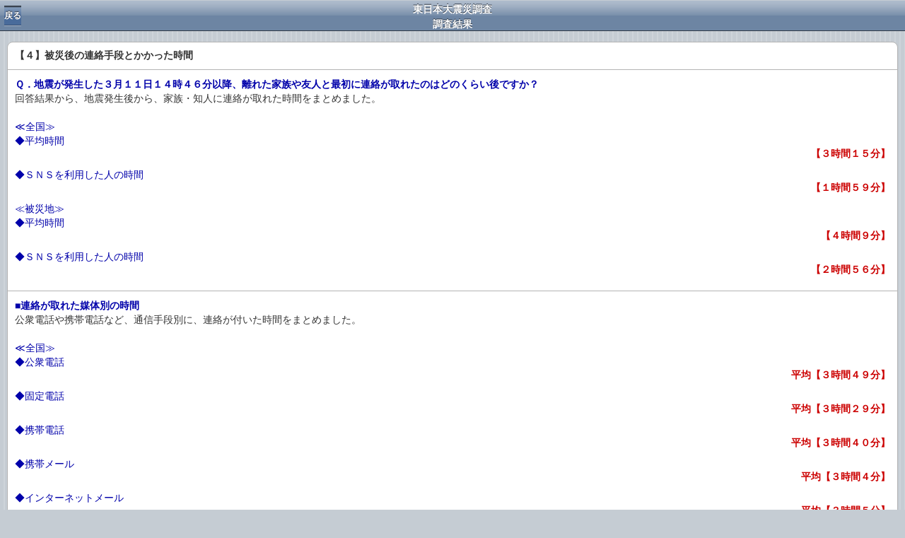

--- FILE ---
content_type: text/html; charset=UTF-8
request_url: https://weathernews.jp/ip/info/tsunami_enquete2_4.html
body_size: 1314
content:
<!DOCTYPE html PUBLIC "-//W3C//DTD XHTML 1.0 Strict//EN" "http://www.w3.org/TR/xhtml1/DTD/xhtml1-strict.dtd">
<html xmlns="http://www.w3.org/1999/xhtml">
<head>
	<meta http-equiv="content-type" content="text/html; charset=utf-8" />
	<meta id="viewport" name="viewport" content="width=320; initial-scale=1.0; maximum-scale=1.0; user-scalable=0;" />
	<title>東日本大震災調査 - ウェザーニュース</title>
	<link rel="stylesheet" href="stylesheets/iphone.css" />
	<link rel="stylesheet" href="stylesheets/wni.css" />
	<link rel="apple-touch-icon" href="images/apple-touch-icon.png" />
	<script type="text/javascript" charset="utf-8">
		window.onload = function() {
		  setTimeout(function(){window.scrollTo(0, 1);}, 100);
		}
	</script>
	<script type="application/x-javascript" src="javascripts/wni.js"></script>
	<script type="text/javascript" src="/s/js/ua.js"></script>
</head>

<body>
<div id="page" style="height:416px;">

	<div id="header">
		<h2 style="font-size:14px;">東日本大震災調査<br/>調査結果</h1>
		<a href="tsunami_enquete2_0.html" id="backButton">戻る</a>
	</div>

<ul>
	<li style="font-size:14px;font-weight:bold;color:#333333">【４】被災後の連絡手段とかかった時間</li>
	<li>
	<span style="font-size:14px;font-weight:normal;color:#333333">
<span style="font-size:14px;font-weight:bold;color:#0000aa;">Ｑ．地震が発生した３月１１日１４時４６分以降、離れた家族や友人と最初に連絡が取れたのはどのくらい後ですか？</span><br/>
回答結果から、地震発生後から、家族・知人に連絡が取れた時間をまとめました。<br/>
<br/>

<span style="font-size:14px;font-weight:normal;color:#0000aa;">≪全国≫</span><br/>
<span style="font-size:14px;font-weight:normal;color:#0000aa;">◆平均時間</span><br/>
<p style="text-align:right;font-size:14px;font-weight:bold;color:#cc0000;margin:0px 0px 10px 0px;">【３時間１５分】</p>
<span style="font-size:14px;font-weight:normal;color:#0000aa;">◆ＳＮＳを利用した人の時間</span><br/>
<p style="text-align:right;font-size:14px;font-weight:bold;color:#cc0000;margin:0px 0px 10px 0px;">【１時間５９分】</p>

<span style="font-size:14px;font-weight:normal;color:#0000aa;">≪被災地≫</span><br/>
<span style="font-size:14px;font-weight:normal;color:#0000aa;">◆平均時間</span><br/>
<p style="text-align:right;font-size:14px;font-weight:bold;color:#cc0000;margin:0px 0px 10px 0px;">【４時間９分】</p>
<span style="font-size:14px;font-weight:normal;color:#0000aa;">◆ＳＮＳを利用した人の時間</span><br/>
<p style="text-align:right;font-size:14px;font-weight:bold;color:#cc0000;margin:0px 0px 10px 0px;">【２時間５６分】</p>

	</li>

	<li>
	<span style="font-size:14px;font-weight:normal;color:#333333">

<span style="font-size:14px;font-weight:bold;color:#0000aa;">■連絡が取れた媒体別の時間</span><br/>
公衆電話や携帯電話など、通信手段別に、連絡が付いた時間をまとめました。<br/>
<br/>

<span style="font-size:14px;font-weight:normal;color:#0000aa;">≪全国≫</span><br/>
<span style="font-size:14px;font-weight:normal;color:#0000aa;">◆公衆電話</span><br/>
<p style="text-align:right;font-size:14px;font-weight:bold;color:#cc0000;margin:0px 0px 10px 0px;">平均【３時間４９分】</p>
<span style="font-size:14px;font-weight:normal;color:#0000aa;">◆固定電話</span><br/>
<p style="text-align:right;font-size:14px;font-weight:bold;color:#cc0000;margin:0px 0px 10px 0px;">平均【３時間２９分】</p>
<span style="font-size:14px;font-weight:normal;color:#0000aa;">◆携帯電話</span><br/>
<p style="text-align:right;font-size:14px;font-weight:bold;color:#cc0000;margin:0px 0px 10px 0px;">平均【３時間４０分】</p>
<span style="font-size:14px;font-weight:normal;color:#0000aa;">◆携帯メール</span><br/>
<p style="text-align:right;font-size:14px;font-weight:bold;color:#cc0000;margin:0px 0px 10px 0px;">平均【３時間４分】</p>
<span style="font-size:14px;font-weight:normal;color:#0000aa;">◆インターネットメール</span>
<p style="text-align:right;font-size:14px;font-weight:bold;color:#cc0000;margin:0px 0px 10px 0px;">平均【３時間５分】</p>
<span style="font-size:14px;font-weight:normal;color:#0000aa;">◆災害用伝言板</span>
<p style="text-align:right;font-size:14px;font-weight:bold;color:#cc0000;margin:0px 0px 10px 0px;">平均【３時間３８分】</p>
<span style="font-size:14px;font-weight:normal;color:#0000aa;">◆twitter,mixi,facebookなどのサイト</span>
<p style="text-align:right;font-size:14px;font-weight:bold;color:#cc0000;margin:0px 0px 10px 0px;">平均【１時間５９分】</p>

<span style="font-size:14px;font-weight:normal;color:#0000aa;">≪被災地≫</span><br/>
<span style="font-size:14px;font-weight:normal;color:#0000aa;">◆公衆電話</span><br/>
<p style="text-align:right;font-size:14px;font-weight:bold;color:#cc0000;margin:0px 0px 10px 0px;">平均【５時間４６分】</p>
<span style="font-size:14px;font-weight:normal;color:#0000aa;">◆固定電話</span><br/>
<p style="text-align:right;font-size:14px;font-weight:bold;color:#cc0000;margin:0px 0px 10px 0px;">平均【４時間３５分】</p>
<span style="font-size:14px;font-weight:normal;color:#0000aa;">◆携帯電話</span><br/>
<p style="text-align:right;font-size:14px;font-weight:bold;color:#cc0000;margin:0px 0px 10px 0px;">平均【３時間２５分】</p>
<span style="font-size:14px;font-weight:normal;color:#0000aa;">◆携帯メール</span><br/>
<p style="text-align:right;font-size:14px;font-weight:bold;color:#cc0000;margin:0px 0px 10px 0px;">平均【３時間１１分】</p>
<span style="font-size:14px;font-weight:normal;color:#0000aa;">◆インターネットメール</span>
<p style="text-align:right;font-size:14px;font-weight:bold;color:#cc0000;margin:0px 0px 10px 0px;">平均【４時間２５分】</p>
<span style="font-size:14px;font-weight:normal;color:#0000aa;">◆災害用伝言板</span>
<p style="text-align:right;font-size:14px;font-weight:bold;color:#cc0000;margin:0px 0px 10px 0px;">平均【４時間２４分】</p>
<span style="font-size:14px;font-weight:normal;color:#0000aa;">◆twitter,mixi,facebookなどのサイト</span>
<p style="text-align:right;font-size:14px;font-weight:bold;color:#cc0000;margin:0px 0px 10px 0px;">平均【２時間５６分】</p>

	</span>
	</li>

	<li>
	<span style="font-size:14px;font-weight:normal;color:#333333">
twitter,mixi,facebookなどのサイトを通じて個人が気軽に情報発信できる<font color="#0000ff">ＳＮＳ</font>（ソーシャル・ネットワーキング・サービス）による連絡は、これまでの通信手段よりも１時間早いという結果になりました。また、「Ｑ．twitter,mixi,facebookなどのサイトは被災時に有用でしたか？」との質問には、<font color="#ff0000">全国のユーザーは、９割以上の人が、有用</font>であったと答え、<font color="#ff0000">被災地でも7割の人が有用</font>であったと答えていました。今回、家族の連絡手段、携帯・公衆電話などの通信インフラが使えなくなった中、twitter,mixi,facebookなどの個人が気軽に情報発信できるＳＮＳ（ソーシャル・ネットワーキング・サービス）が有効であったことが分かりました。

<br/>
<br/>
	</span>
	</li>
</ul>

<br/>
</div>
</body>
</html>


--- FILE ---
content_type: text/css
request_url: https://weathernews.jp/ip/info/stylesheets/iphone.css
body_size: 4797
content:
/* 

	Universal iPhone UI Kit 1.0
	Author: Diego Martín Lafuente.
	E-Mail: dlafuente@gmail.com
	AIM: Minidixier
	Licence: AGPLv3
	date: 2008-08-09
	
	URL: www.minid.net
	SVN URL: http://code.google.com/p/iphone-universal/source/checkout
	Download: http://code.google.com/p/iphone-universal/downloads/list
	
	*/
	
	
	body {
		background: rgb(197,204,211) url(../images/stripes.png);
		font-family: Helvetica;
		margin: 0 0 0 10px;
		padding: 0;
		-webkit-user-select: none;
		-webkit-text-size-adjust: none;
		-webkit-touch-callout: none;
		}

	body.flat {
		background: rgb(197,204,211);
		font-family: Helvetica;
		margin: 0 0 0 10px;
		padding: 0;
		-webkit-user-select: none;
		-webkit-text-size-adjust: none;
		-webkit-touch-callout: none;
		}


		/* standard header on body */
		
		div#header + h1, ul + h1 {
			color: rgb(76,86,108);
			font: bold 18px Helvetica;
			text-shadow: #fff 0 1px 0;
			margin: 15px 0 0 10px;  
			}
		


		/* standard paragraph on body */
		
		ul + p, ul.data + p + p, ul.form + p + p {
			color: rgb(76,86,108);
			font: 14px Helvetica;
			text-align: center;
			text-shadow: white 0 1px 0;
			margin: 0 10px 17px 0;
			}











		
		/* headers */

		div#header {
			background: rgb(109,133,163) url(../images/bgHeader.png) repeat-x top;
			border-top: 1px solid rgb(205,213,223);
			border-bottom: 1px solid rgb(46,55,68);
			padding: 10px;
			margin: 0 0 0 -10px;
			min-height: 44px;
			-webkit-box-sizing: border-box;
			}


				div#header h1 {
					color: #fff;
					font: bold 20px/30px Helvetica;
					text-shadow: #2d3642 0 -1px 0;
					text-align: center;
					text-overflow: ellipsis;
					white-space: nowrap;
					overflow: hidden;
					width: 49%;
					padding: 5px 0;
					margin: 2px 0 0 -24%;
					position: absolute;
					top: 0;
					left: 50%;
					}

				div#header h2 {
					color: #fff;
					font: bold 14px/21px Helvetica;
					text-shadow: #2d3642 0 -1px 0;
					text-align: center;
					text-overflow: ellipsis;
					white-space: nowrap;
					overflow: hidden;
					width: 100%;
					padding: 1px 0;
					margin: 2px 0 0;
					position: absolute;
					top: 0;
					left: 0%;
					}

				div#header h3 {
					color: #fff;
					font: bold 10px/15px Helvetica;
					text-shadow: #2d3642 0 -1px 0;
					text-align: center;
					text-overflow: ellipsis;
					white-space: nowrap;
					overflow: hidden;
					width: 100%;
					padding: 1px 0;
					margin: 2px 0 0;
					top: 0;
					left: 0%;
					}

					div#header a {
						color: #FFF;
						background: none;
						font: bold 12px/30px Helvetica;
						border-width: 0 5px;
						margin: 0;
						padding: 0 3px;
						width: auto;
						height: 30px;
						text-shadow: rgb(46,55,68) 0 -1px 0;
						text-overflow: ellipsis;
						text-decoration: none;
						white-space: nowrap;
						position: absolute;
						overflow: hidden;
						top: 7px;
						right: 6px;
						-webkit-border-image: url(../images/toolButton.png) 0 5 0 5;
						}

						div#header #backButton {
							left: 6px;
							right: auto;
							padding: 0;
							max-width: 55px;
							border-width: 0 8px 0 14px;
							-webkit-border-image: url(../images/backButton_blue.png) 0 8 0 14;
							}


						.Action {
							border-width: 0 5px;
							-webkit-border-image: url(../images/actionButton.png) 0 5 0 5;
						}


						
						div#header ul {
							margin-top: 15px;
						}
						
						div#header p {
							color: rgb(60,70,80);
							font-weight: bold;
							font-size: 13px;
							text-align: center;
							clear: both;
							position: absolute;
							top: 4px;
							left: 35px;
							right: 35px;
							margin: 0;
							text-shadow: #C0CBDB 0 1px 0;
							text-overflow: ellipsis;
							white-space: nowrap;
							overflow: hidden;
						}
						
						div.pre {
							height: 60px;
							}


							div.pre h1 {
								top: 18px !important;
								}
								
							div.pre a {
								top: 25px !important;
								right: 6px;
								}
								
							div.pre a#Backbutton {
								left: 6px !important;
							}	
								
								
								
		
		
		/***** List (base) ******/
		
		ul {
			color: black;
			background: #fff;
			border: 1px solid #B4B4B4;
			font: bold 17px Helvetica;
			padding: 0;	   
			margin: 15px 10px 17px 0;
			-webkit-border-radius: 8px;
			}
		
		
			ul li {
				color: #666;
				border-top: 1px solid #B4B4B4;
				list-style-type: none;	
				padding: 10px 10px 10px 10px;
				}
				

				
				/* when you have a first LI item on any list */
				
				li:first-child {	
					border-top: 0;
					-webkit-border-top-left-radius: 8px;
					-webkit-border-top-right-radius: 8px;
					}

				li:last-child {	
					-webkit-border-bottom-left-radius: 8px;
					-webkit-border-bottom-right-radius: 8px;
					}

				ul li.plain {
					color: #333333;
					font: 14px Helvetica;
					}
				ul li.center {
					color: #333333;
					font: 14px Helvetica;
					text-align: center;
					}
					
				ul li.plain a {
					color: #0000ff;
					font: 14px Helvetica;
					}
					
				/* universal arrows */
				
				ul li.arrow {
					background-image: url(../images/chevron.png);
					background-position: right center;
					background-repeat: no-repeat;
					}
					
				ul li.arrow_rev {
					background-image: url(../images/chevron_rev.png);
					background-position: left center;
					background-repeat: no-repeat;
					}

				ul li.title {
					background: rgb(238,238,238);
					background: -moz-linear-gradient(top, #fafafa, #f0f0f0 49%, #eeeeee 50%, #dddddd);
					background: -webkit-gradient(linear, center top, center bottom, from(#fafafa), color-stop(0.49,#f0f0f0),color-stop(0.5, #eeeeee), to(#dddddd));
					font-size:16px;
					font-weight:bold;
					color:#333333;
					text-align: center;
					text-shadow: #fff 0 1px 0;
					}
				ul li.title_left {
					background: rgb(238,238,238);
					background: -moz-linear-gradient(top, #fafafa, #f0f0f0 49%, #eeeeee 50%, #dddddd);
					background: -webkit-gradient(linear, center top, center bottom, from(#fafafa), color-stop(0.49,#f0f0f0),color-stop(0.5, #eeeeee), to(#dddddd));
					font-size:16px;
					font-weight:bold;
					color:#333333;
					text-align: left;
					text-shadow: #fff 0 1px 0;
					}

				ul li.subtitle {
					background: rgb(245,245,245);
					padding: 5px 5px 5px 5px;
					font-size:14px;
					font-weight:bold;
					color:#333333;
					text-align: center;
					text-shadow: #fff 0 1px 0;
					}
				ul li.subtitle_left {
					background: rgb(245,245,245);
					padding: 5px 5px 5px 5px;
					font-size:14px;
					font-weight:bold;
					color:#333333;
					text-align: left;
					text-shadow: #fff 0 1px 0;
					}
					

				ul #only_smart .pc {
					display: none;
				}

				#plastic ul li.arrow, #metal ul li.arrow {
					background-image: url(../images/chevron_dg.png);
					background-position: right center;
					background-repeat: no-repeat;
					}
					
									
				
				/* universal links on list */
				
				ul li a, li.img a + a {
					color: #000;
					text-decoration: none;
					text-overflow: ellipsis;
					white-space: nowrap;
					overflow: hidden;
					display: block;
					padding: 12px 22px 12px 10px;
					margin: -10px;
					-webkit-tap-highlight-color:rgba(0,142,246,0.80);
				}

				ul li.arrow_rev a {
					color: #000;
					text-decoration: none;
					text-overflow: ellipsis;
					white-space: nowrap;
					overflow: hidden;
					display: block;
					padding: 12px 22px 12px 25px;
					margin: -10px ;
					-webkit-tap-highlight-color:rgba(0,142,246,0.80);
				}
					ul li.img a + a {
						margin: -10px 10px -20px -5px;
						font-size: 17px;
						font-weight: bold;
					}
					
					ul li.img a + a + a {
							font-size: 14px;
							font-weight: normal;
							margin-left: -10px;
							margin-bottom: -10px;
							margin-top: 0;
						}
						
						
						ul li.img a + small + a {
							margin-left: -5px;
						}
						
						
						ul li.img a + small + a + a {
							margin-left: -10px;
							margin-top: -20px;
							margin-bottom: -10px;
							font-size: 14px;
							font-weight: normal;
							}
							
							ul li.img a + small + a + a + a {
								margin-left: 0px !important;
								margin-bottom: 0;
							}
				
				
					ul li a + a {
						color: #000;
						font: 14px Helvetica;
						text-overflow: ellipsis;
						white-space: nowrap;
						overflow: hidden;
						display: block;
						margin: 0;
						padding: 0;
						}
						
						ul li a + a + a, ul li.img a + a + a + a, ul li.img a + small + a + a + a {
							color: #666;
							font: 13px Helvetica;
							margin: 0;
							text-overflow: ellipsis;
							white-space: nowrap;
							overflow: hidden;
							display: block;
							padding: 0;
						}

						ul li ol {
							color: black;
							background: #fff;
							font: normal 14px Helvetica;
							padding: 0px 0px 0px 15px;
						}
						ul li ol li {
							border: none;
							color: #333;
							list-style-type: square;	
							padding: 0px 0px 0px 0px;
	}


				/* standard mini-label */
				
				ul li small {
					color: #369;
					font: 15px Helvetica;
					text-align: right;
					text-overflow: ellipsis;
					white-space: nowrap;
					overflow: hidden;
					display: block;
					width: 23%;
					float: right;
					padding: 3px 0px;
					}
					
					
					
					ul li.arrow small {
						padding: 5px 10px;
						color: #ff0000;
						font: 15px Helvetica;
					}
					
					ul li small.counter {
						font-size: 17px !important;
						line-height: 13px !important;
						font-weight: bold;
						background: rgb(154,159,170);
						color: #fff;
						-webkit-border-radius: 11px;
						padding: 4px 10px 5px 10px;
						display: inline !important;
						width: auto;
						margin-top: 2px;
					}
					
					
					ul li.arrow small.counter {
						margin-right: 15px;
					}
					
					
					
	
					/* resize without labels */
					
					ul li.arrow a {
						width: 95%;
						}
					
						/* with labels */
						
						ul li small + a {
							width: 75%;
						}
						
						ul li.arrow small + a {
							width: 70%;
						}
						
		
		
		/* images */
		
			ul li.img {
				padding-left: 115px;
			}
		
			ul li.img a.img {
				background: url(../images/standard-img.png) no-repeat;
				display: inline-block;
				width: 100px;
				height: 75px;
				margin: -10px 0 -20px -115px;
				float: left;
			}
		
		
		
		/* individuals */
		
		
		
			ul.individual {
				border: 0;
				background: none;
				clear: both;
				height: 45px;
			}
			
				ul.individual li {
					color: rgb(183,190,205);
					background: white;
					border: 1px solid rgb(180,180,180);
					font-size: 14px;
					text-align: center;
					-webkit-border-radius: 8px;
					-webkit-box-sizing: border-box;
					width: 48%;
					float:left;
					display: block;
					padding: 11px 10px 14px 10px;
					}
				
					ul.individual li + li {
						float: right;
						
					}
					
					
					ul.individual li a {
						color: rgb(50,79,133);
						line-height: 16px;
						margin: -11px -10px -14px -10px;
						padding: 11px 10px 14px 10px;
						-webkit-border-radius: 8px;
					}
					
						ul.individual li a:hover {
							color: #fff;
							background: #36c;
							}
							
							
							
							
							/* Normal lists and metal */

							body#normal h4 {
								color: #fff;
								background: rgb(154,159,170) url(../images/bglight.png) top left repeat-x;
								border-top: 1px solid rgb(165,177,186);
								text-shadow: #666 0 1px 0;
								margin: 0;
								padding: 2px 10px;
							}


							body#normal, body#metal {
								margin: 0;
								padding: 0;
								background-color: rgb(255,255,255);
							}

							body#normal ul, body#metal ul, body#plastic ul {
								-webkit-border-radius: 0;
								margin: 0;
								border-left: 0;
								border-right: 0;
								border-top: 0;
								}

								body#metal ul {
									border-top: 0;
									border-bottom: 0;
									background: rgb(180,180,180);
								}




								body#normal ul li {
									font-size: 20px;
								}

									body#normal ul li small {
										font-size: 16px;
										line-height: 28px;
									}

									body#normal li, body#metal li {
										-webkit-border-radius: 0;
										}

									body#normal li em {
										font-weight: normal;
										font-style: normal;
										}

								body#normal h4 + ul {
									border-top: 1px solid rgb(152,158,164);
									border-bottom: 1px solid rgb(113,125,133);
								}


								body#metal ul li {
									border-top: 1px solid rgb(238,238,238);
									border-bottom: 1px solid rgb(156,158,165);
									background: url(../images/bgMetal.png) top left repeat-x;
									font-size: 26px;
									text-shadow: #fff 0 1px 0;
									}

									body#metal ul li a {
										line-height: 26px;
										margin: 0;
										padding: 13px 0;
									}

										body#metal ul li a:hover {
											color: rgb(0,0,0);
										}	

											body#metal ul li:hover small {
												color: inherit;
											}


									body#metal ul li a em {
										display: block;
										font-size: 14px;
										font-style: normal;
										color: #444;
										width: 50%;
										line-height: 14px;
									}

									body#metal ul li small {
										float: right;
										position: relative;
										margin-top: 10px;
										font-weight: bold;
										}


										body#metal ul li.arrow a small {
											padding-right: 0;
											line-height: 17px;
										}
										
										
										body#metal ul li.arrow {
											background: url(../images/bgMetal.png) top left repeat-x,
											url(../images/chevron_dg.png) right center no-repeat;
										}
										
										
																
										/* option panel */

											div#optionpanel {
												background: url(../images/blackbg.png) top left repeat-x;
												text-align: center;
												padding: 20px 10px 15px 10px;
												position: absolute;
												left: 0;
												right: 0;
												bottom: 0;		
												}

												div#optionpanel h2 {
													font-size: 17px;
													color: #fff;
													text-shadow: #000 0 1px 0;
												}
												
												
										
										
										
										/***** BUTTONS *****/

										.button {
											color: #fff;
											font: bold 16px/36px Helvetica;
											text-decoration: none;
											text-align: center;
											text-shadow: #000 0 1px 0;
											border-width: 0px 14px 0px 14px;
											display: block;
											margin: 3px 0;
											width: 97%;
											}

										.button_s {
											color: #fff;
											font: bold 20px/46px Helvetica;
											text-decoration: none;
											text-align: center;
											text-shadow: #000 0 1px 0;
											border-width: 0px 14px 0px 14px;
											display: block;
											margin: 3px 0;
											}

											.green  { -webkit-border-image: url(../images/greenButton.png) 0 14 0 14; }
											.red    { -webkit-border-image: url(../images/redButton.png) 0 14 0 14; }
											.blue   { -webkit-border-image: url(../images/blueButton.png) 0 14 0 14; }
											.orange { -webkit-border-image: url(../images/orangeButton.png) 0 14 0 14; }

											.white {
												color: #000;
												text-shadow: #fff 0px 1px 0;
												-webkit-border-image: url(../images/whiteButton.png) 0 14 0 14;
												}

											.black { -webkit-border-image: url(../images/grayButton.png) 0 14 0 14; }
											
											
/***** FORMS *****/

/* fields list */
		
		ul.form {
			
		}
		
			ul.form li {
				padding: 7px 10px;
			}
			
			ul.form li.error { border: 2px solid red; }			
			ul.form li.error + li.error { border-top: 0; }
			
			ul.form li:hover { background: #fff; }
		
			ul li input[type="text"], ul li input[type="password"], ul li textarea, ul li select {
				color: #777;
				background: #fff url(../.png); /* this is a hack due the default input shadow that iphones uses on textfields */
				border: 0;				
				font: normal 17px Helvetica;
				padding: 0;
				display: inline-block;
				margin-left: 0px;
				width: 100%;
				-webkit-appearance: textarea;
				}
						
				ul li textarea {
					height: 120px;
					padding: 0;
					text-indent: -2px;
				}
				
				ul li select {
					text-indent: 0px;
					background: transparent url(../images/chevron.png) no-repeat 103% 3px;
					-webkit-appearance: textfield;
					margin-left: -6px;
					width: 104%;
				}
				
				ul li input[type="checkbox"], ul li input[type="radio"] {
					margin: 0;
					color: rgb(50,79,133);
					padding: 10px 10px;
					}
				
				ul li input[type="checkbox"]:after, ul li input[type="radio"]:after {
					content: attr(title);
					font: 17px Helvetica;
					display: block;
					width: 246px;
					margin: -12px 0 0 17px;
					}


				ul li p.list_title {
							text-align: left;
							margin: 0px 0px 0px 0px;
							font-weight: bold;
							}
				ul li p.list_detail {
							text-align: left;
							margin: 0px 0px 0px 20px;
							}
					
					
					
					/**** INFORMATION FIELDS ****/

					ul.data li h4 {
						margin: 10px 0 5px 0;
					}

						ul.data li p {
							text-align: left;
							font-size: 14px;
							line-height: 18px;
							font-weight: normal;
							margin: 0;
							}
							
							ul.data li p + p { margin-top: 10px; }
							

							ul.data li {
								background: none;
								padding: 15px 10px;
								color: #222;
							}

							ul.data li a {
								display: inline;
								color: #2E3744;
								text-decoration: underline;
							}
							
							
							ul.field li small {
								position: absolute;
								right: 25px;
								margin-top: 3px;
								z-index: 3;
							}
					
							ul.field li h3 {
								color: rgb(76,86,108);
								width: 25%;
								font-size: 13px;
								line-height: 18px;
								margin: 0 10px 0 0;
								float: left;
								text-align: right;
								overflow: hidden;
								text-overflow: ellipsis;
								white-space: nowrap;
								padding: 0;
								}
							
								ul.field li a {
									font-size: 13px;
									line-height: 18px;
									overflow: visible;
									white-space: normal;
									display: inline-block;
									width: 60%;
									padding: 0;
									margin: 0 0 0 0;
									vertical-align: top;
									}
									
								ul.field li big {
									font-size: 13px;
									line-height: 18px;
									font-weight: normal;
									overflow: visible;
									white-space: normal;
									display: inline-block;
									width: 60%;
									}
									
									
									
									
									
																
								ul.field li small {
									font-size: 13px;
									font-weight: bold;
								}
							
						
						/* this is for profiling */
							
						ul.profile {
							border: 0;
							background: none;
							clear: both;
							min-height: 62px;
							position: relative;
							}
							
							ul.profile li {
								background: #fff url(../images/profile-user.png) no-repeat;
								border: 1px solid #B4B4B4;
								width: 62px;
								height: 62px;
								-webkit-border-radius: 4px;
								-webkit-box-sizing: border-box;
								float: left;
								}
							
							ul.profile li + li {
								border: 0;
								background: none;
								width: 70%;
								}
								
							
								ul.profile li + li h2, ul.profile li + li p {
									color: rgb(46,55,68);
									text-shadow: #fff 0 1px 0;
									margin: 0;
								}
								
								ul.profile li + li h2 {
									font: bold 18px/22px Helvetica;
									text-overflow: ellipsis;
									white-space: nowrap;
									overflow: hidden;
									}
									
								ul.profile li + li p {
									font: 14px/18px Helvetica;
									text-overflow: ellipsis;
									white-space: nowrap;
									overflow: hidden;
									}
								
								
								/* any A element inside this kind of field list will scale 62x62 */
								
								ul.profile li a {
									display: block;
									width: 62px;
									height: 62px;
									color: transparent;
								}
									


	/***** PLASTIC LISTS *****/
	
	body#plastic {
		margin: 0;
		padding: 0;
		background: rgb(173,173,173);
	}

	body#plastic ul {
		-webkit-border-radius: 0;
		margin: 0;
		border-left: 0;
		border-right: 0;
		border-top: 0;
		background-color: rgb(173,173,173);
		}
		
		
		body#plastic ul li {
			-webkit-border-radius: 0;
			border-top: 1px solid rgb(191,191,191);
			border-bottom: 1px solid rgb(157,157,157);
		}
		
		
			body#plastic ul li:nth-child(odd) {
				background-color: rgb(152,152,152);
				border-top: 1px solid rgb(181,181,181);
				border-bottom: 1px solid rgb(138,138,138);
			}
		
		
		body#plastic ul + p {
			font-size: 11px;
			color: #2f3237;
			text-shadow: none;
			padding: 10px 10px;		
			}
			
			body#plastic ul + p strong {
				font-size: 14px;
				line-height: 18px;
				text-shadow: #fff 0 1px 0;
			}
			
			body#plastic ul li a {
				text-shadow: rgb(211,211,211) 0 1px 0;
			}
			
			body#plastic ul li:nth-child(odd) a {
				text-shadow: rgb(191,191,191) 0 1px 0;
			}
			
			
			body#plastic ul li small {
				color: #3C3C3C;
				text-shadow: rgb(211,211,211) 0 1px 0;
				font-size: 13px;
				font-weight: bold;
				text-transform: uppercase;
				line-height: 24px;
				}
				
				
				
	/**** MINI & BIG BANNERS ****/
	
			#plastic ul.minibanner, #plastic ul.bigbanner {
				margin: 10px;
				border: 0;
				height: 81px;
				clear: both;
				}
				
				#plastic ul.bigbanner {
					height: 140px !important;
				}
				
				#plastic ul.minibanner li {
					border: 1px solid rgb(138,138,138);
					background-color: rgb(152,152,152);
					width: 145px;
					height: 81px;
					float: left;
					-webkit-border-radius: 5px;
					padding: 0;
					}
					
				#plastic ul.bigbanner li {
					border: 1px solid rgb(138,138,138);
					background-color: rgb(152,152,152);
					width: 296px;
					height: 140px;
					float: left;
					-webkit-border-radius: 5px;
					padding: 0;
					margin-bottom: 4px;
					}
					
					#plastic ul.minibanner li:first-child {
						margin-right: 6px;
					}
					
					
					#plastic ul.minibanner li a {
						color: transparent;
						text-shadow: none;
						display: block;
						width: 145px;
						height: 81px;
						}
						
					#plastic ul.bigbanner li a {
						color: transparent;
						text-shadow: none;
						display: block;
						width: 296px;
						height: 145px;
						}
		
	
	
	/**** CHAT ****/
	
	
	body#chat {
		background: #DBE1ED;
		}
		
		body#chat div.bubble {
			margin: 10px 10px 0 0px;
			width: 80%;
			clear: both;
		}
		
		
		
		body#chat div.right {
			float: right;
			}
			
		body#chat div.left {
			float: left;
			}
			
			
			body#chat div.right p {
				border-width: 10px 20px 12px 10px;
			}
			
			body#chat div.left p {
				border-width: 10px 10px 12px 20px;
			}
			
			/* lefties */
			
			body#chat div.left p.lime {
				-webkit-border-image: url(../images/chat_bubbles_lime_l.png) 10 10 13 19;
				}
				
			body#chat div.left p.lemon {
				-webkit-border-image: url(../images/chat_bubbles_lemon_l.png) 10 10 13 19;
				}
				
			body#chat div.left p.orange {
				-webkit-border-image: url(../images/chat_bubbles_orange_l.png) 10 10 13 19;
				}
				
			body#chat div.left p.aqua {
				-webkit-border-image: url(../images/chat_bubbles_aqua_l.png) 10 10 13 19;
				}
				
			body#chat div.left p.purple {
				-webkit-border-image: url(../images/chat_bubbles_purple_l.png) 10 10 13 19;
				}
				
			body#chat div.left p.pink {
				-webkit-border-image: url(../images/chat_bubbles_pink_l.png) 10 10 13 19;
				}
				
			body#chat div.left p.graphite {
				-webkit-border-image: url(../images/chat_bubbles_graphite_l.png) 10 10 13 19;
				}
				
			body#chat div.left p.clear {
				-webkit-border-image: url(../images/chat_bubbles_clear_l.png) 10 10 13 19;
				}
				
				
				
				
			/*rights*/	
			
			body#chat div.right p.aqua {
				-webkit-border-image: url(../images/chat_bubbles_aqua_r.png) 10 19 13 10;
				}
				
			body#chat div.right p.lemon {
				-webkit-border-image: url(../images/chat_bubbles_lemon_r.png) 10 19 13 10;
				}
				
			body#chat div.right p.lime {
				-webkit-border-image: url(../images/chat_bubbles_lime_r.png) 10 19 13 10;
				}
				
			body#chat div.right p.purple {
				-webkit-border-image: url(../images/chat_bubbles_purple_r.png) 10 19 13 10;
				}
				
			body#chat div.right p.pink {
				-webkit-border-image: url(../images/chat_bubbles_pink_r.png) 10 19 13 10;
				}
				
			body#chat div.right p.graphite {
				-webkit-border-image: url(../images/chat_bubbles_graphite_r.png) 10 19 13 10;
				}
				
			body#chat div.right p.clear {
				-webkit-border-image: url(../images/chat_bubbles_clear_r.png) 10 19 13 10;
				}
				
				
				
				
				
			
		
		body#chat div.bubble p {
			color: #000;
			font-size: 16px;
			margin: 0;
		}
		
			body#chat div.bubble + p {
				color: #666;
				text-align: center;
				font-size: 12px;
				font-weight: bold;
				margin: 0;
				padding: 10px 0 0 0;
				clear: both;
			}
		
		
		
		
		
		
		/**** image grids ****/
		
		
		body#images {
			background: #fff;
			margin: 0;
		}
		
			body#images ul {
				margin: 4px 4px 4px 0;
				border: 0;
				-webkit-border-radius: 0;
				}
				
				body#images ul li {
					border: 1px solid #C0D5DD;
					-webkit-border-radius: 0;
					width: 73px;
					height: 73px;
					float: left;
					margin: 0 0 4px 4px;
					background: #F4FBFE url(../images/image-loading.gif) no-repeat center center;
					padding: 0;
					}
					
					body#images ul li a {
						display: block;
						width: 100%;
						height: 100%;
						margin: 0;
						padding: 0;
					}
		
		
		/*** BLANK PAGES ***/
		
		body#blank {
			background: #fff;
		}
		
		
		body#blank p {
			color: #898989;
			text-align: center;
			margin: 250px 0 0 0;
			}
			



			/**** ICONFIED LIST ****/
			
			
			ul li a img.ico, ul li img.ico {
				float: left;
				display: block;
				margin: -4px 10px -4px -1px;
			}
			ul li a img.ico2, ul li img.ico2 {
				float: left;
				display: block;
				margin: 4px 8px -4px -1px;
			}

		

--- FILE ---
content_type: text/css
request_url: https://weathernews.jp/ip/info/stylesheets/wni.css
body_size: 125
content:
.detailBox {
    padding: 8px;
    border-color: rgb(172, 172, 172);
    border-style: solid;
    border-width: 1px;
    background-color: white;
    position: relative;
    margin-left: 9px;
    -webkit-margin-top-collapse: separate;
    -webkit-margin-bottom-collapse: separate;
    margin-bottom: 12px;
    -webkit-border-top-left-radius: 0px 0px;
    -webkit-border-top-right-radius: 0px 0px;
    -webkit-border-bottom-left-radius: 0px 0px;
    -webkit-border-bottom-right-radius: 0px 0px;
    margin-right: 9px;
    margin-top: -1px;
    width: auto;
    min-height: 32px;
    height: auto;
}

.detailPanel {
    padding: 3px;
    background-color: #000000;
	opacity:0.9;
    font-size: 14px;
	color:#ffffff;
	border-color:#000000 #000000 #000000 #000000;
	border-width:1px;
	border-style:solid;
	-webkit-border-top-right-radius: 3px 3px;
    -webkit-border-top-left-radius: 3px 3px;
    -webkit-border-bottom-left-radius: 3px 3px;
    -webkit-border-bottom-right-radius: 3px 3px;
    width: 260px;
}

.closeButton {
	color: orange;
}


--- FILE ---
content_type: application/javascript
request_url: https://weathernews.jp/s/js/ua.js
body_size: 7017
content:
/*************************************************************************
 $Id$
 ua.js - User Agent Database

 - Add terminal name as a "Most Access Order".
 - Test new terminal at http://weathernews.jp/s/test/ua.html

 Copyright(C) 2011 Weathernews Inc. / yuh@wni.com
*************************************************************************/

var smart_platform = "", smart_hardware = "", smart_carrier = "", smart_tablet = false, is_android2x = false, is_android40 = false, is_appPass = false;
var smart_webview = "";
function subscribe_url (callbackurl, app_ver) {
	if (smart_webview == "webview") {
		app_ver = String(app_ver).replace(/^ver\./, "");
		if (smart_platform == "iOS" && app_ver.match(/^[3-9]/) && is_valid(callbackurl)) {
			return 'weathernews://weathernews.jp/subscribe?menu=web&url=' + encodeURIComponent(callbackurl);
		}
		else if (smart_platform == "android" && (app_ver.match(/^3\.9\.[4-9]+/) || app_ver.match(/^3\.[1-9][0-9]\.[0-9]+/) || app_ver.match(/^[4-9]/)) && is_valid(callbackurl)) {
			return 'weathernews://weathernews.jp/subscribe?menu=web&url=' + encodeURIComponent(callbackurl);
		}
		else {
			return 'weathernews://weathernews.jp/member';
		}
	}
	else if (smart_webview == "browser") {
		if (is_valid(callbackurl)) {
			return 'http://weathernews.jp/s/pivot/regist.html?url=' + callbackurl;
		}
		else {
			return 'http://weathernews.jp/s/pivot/regist.html';
		}
	}
	else {
		return "";
	}
}

function is_valid (val) {
	if (val != '' && val != null && typeof (val) != 'undefined') {
		return true;
	}
	else {
		return false;
	}
}

//String.prototype.trim = function(){ return this.replace(/^\s+|\s+$/g, ""); }
function useragent_parse (ua) {
	if ((ua.indexOf("iPhone") >= 0) || (ua.indexOf("iPod") >= 0)) {
		smart_platform = "iOS";
		var hi = (ua.match(/\(.*?\)/) || [])[0];
		var t0 = hi.split(";");
		var hw = t0[0].slice(1);
		smart_hardware = hw;
		smart_tablet = false;
		smart_webview = (ua.indexOf("weathernews") >= 0) ? "webview" : "browser";
		smart_webview_check_for_ios5_6_0();
	}
	else if (ua.indexOf("iPad") >= 0) {
		smart_platform = "iOS";
		var hi = (ua.match(/\(.*?\)/) || [])[0];
		var t0 = hi.split(";");
		var hw = t0[0].slice(1);
		smart_hardware = hw;
		smart_tablet = true;
		smart_webview = (ua.indexOf("weathernews") >= 0) ? "webview" : "browser";
		smart_webview_check_for_ios5_6_0();

		// for ios7
		if (smart_webview == "webview") {
			var meta = document.createElement('meta');
			meta.setAttribute('name', 'viewport');
			meta.setAttribute('content', 'width=320, initial-scale=1.0,minimum-scale=1.0,maximum-scale=1.0,user-scalable=0');
			document.getElementsByTagName('head')[0].appendChild(meta);
			//
		}
	}
	else if (ua.indexOf("Android") >= 0) {
		smart_platform = "android";
		var hi = (ua.match(/\(.*?\)/) || [])[0];
		var t0 = hi.split(";");
		var ix = 1;
		if (ua.indexOf(" Build") > 0) {
			var len = t0.length;
			for (var i = 0; i < len; i++) {
				if (t0[i].indexOf(" Build") >= 0) {
					ix = i;
					break;
				}
			}
		}
		else { /* 2018/10/25 */
			var len = t0.length;
			for (var i = 0; i < len; i++) {
				if ((t0[i].indexOf("Android") < 0) && (t0[i].indexOf("Linux") < 0)) {
					ix = i;
					break;
				}
			}
		}
		var hw = String(t0[ix]).replace(/ Build.*/, '').replace(/^ /, '').replace(/\)$/, '');
		smart_hardware = hw;
		smart_webview = (!window.wni) ? "browser" : "webview";	// window.wni is GPS extension module for WNI application
		if (smart_webview == 'browser') {
			smart_webview = (ua.indexOf("weathernews") >= 0) ? "webview" : "browser";
		}

		switch (hw) {
			// test terminal block;
			case "SGH-N034":	/* SC-03D GALAXY S II LTE */
			case "SGH-N024":	/* SC-02D Galaxy Tab 7.0 */
			case "f11apo":	/* F-07D ARROWS */
			case "f11sha":	/* F-05D ARROWS */
				smart_carrier = "docomo";
				smart_tablet = false;
				break;
			/*Docomo area*/
			case "SC-52C":	/* Galaxy S22 Ultra */
			case "SC-53C":	/* Galaxy A53 5G  */
			case "F-52B": /* [rakuraku] */
			case "KY-51B": /* [anshin] */
			case "SC-56B": /* Galaxy A22 5G */
			case "F-51B": /* arrows We */
			case "SH-54B": /* AQUOS sense6 */
			case "SC-54B": /* Galaxy Z Flip3 5G */
			case "SC-55B": /* Galaxy Z Fold3 5G */
			case "SO-53B": /* Xperia 5 III */
			case "SC-51B": /* Galaxy S21 5G */
			case "SC-52B": /* Galaxy S21 Ultra 5G */
			case "SH-51B": /* AQUOS R6 */
			case "SO-51B": /* SO-51B */
			case "SC-53B": /* Galaxy A52 5G */
			case "SO-52B": /* Xperia 10 III */
			case "SO-41B": /* Xperia Ace II */
			case "F-41B": /* arrows Be4 Plus */
			case "SH-41A": /* AQUOS sense4 */
			case "SO-52A": /* Xperia 5 II */
			case "SC-53A": /* Galaxy Note20 Ultra 5G */
			case "SH-53A": /* AQUOS sense5G */
			case "L-52A": /* LG VELVET */
			case "F-52A": /* arrows NX9 */
			case "SC-54A": /* Galaxy A51 5G */
			case "SC-42A": /* Galaxy A21 */
			case "L-41A": /* LG style3 */
			case "SC-41A": /* Galaxy A41 */
			case "F-41A": /* arrows Be4 */
			case "SO-41A": /* Xperia 10 II */
			case "SC-52A": /* Galaxy S20+ 5G Olympic Games Edition */
			case "F-51A": /* arrows 5G */
			case "SC-52A": /* Galaxy S20+ 5G */
			case "SO-51A": /* Xperia 1 II */
			case "L-51A": /* LG V60 ThinQ 5G */
			case "SC-51A": /* Galaxy S20 5G */
			case "SH-51A": /* AQUOS R5G */
			case "SC-01M": /* Galaxy Note10+ */
			case "SC-02M": /* Galaxy A20 */
			case "SO-01M": /* Xperia 5 */
			case "SH-02M": /* AQUOS sense3 */
			case "SH-01M": /* AQUOS zero2 */
			case "F-01M": /* [rakuraku] */
			case "SH-03M": /* [kids] */
			case "SH-03L":
			case "F-03L":  /* arrows */
			case "HW-02L":  /* HUAWEI P30 Pro */
			case "L-01L":  /* LG style2 */
			case "SO-03L":  /* Xperia 1 */
			case "F-02L":  /* arrows Be3 */
			case "SC-04L":  /* Galaxy S10+ */
			case "SC-03L":  /* Galaxy S10 */
			case "SH-04L":  /* AQUOS R3 */
			case "SO-02L":  /* Xperia Ace */
			case "SC-01L":  /* Galaxy Note9 */
			case "SO-01L":  /* Xperia XZ3 */
			case "SC-02L":  /* Galaxy Feel2 */
			case "SH-01L":  /* AQUOS sense2 */
			case "F-01L":  /* me */
			case "KY-01L":  /* KY-01L */
			case "SH-02L":  /* SH-02L */
			case "P-01K":  /* TOUGHBOOK P-01K */
			case "SO-04K":  /* XperiaTM XZ2 Premium SO-04K */
			case "HW-01K":  /* HUAWEI P20 Pro HW-01K */
			case "L-03K":  /* LG style L-03K */
			case "SO-05K":  /* XperiaTM XZ2 Compact SO-05K */
			case "SH-03K":  /* AQUOS R2 */
			case "SO-03K":  /* XperiaTM XZ2 */
			case "F-04K":  /* arrows Be F-04K */
			case "SC-03K":  /* Galaxy S9+ */
			case "SC-02K":  /* Galaxy S9 SC-02K */
			case "F-03K":  /* me */
			case "L-02K":  /* JOJO */
			case "DM-01K":  /* Disney Mobile on docomo */
			case "L-01K":  /* V30+ */
			case "Z-01K":  /* M */
			case "F-01K":  /* arrows NX */
			case "MO-01K":  /* MONO */
			case "SO-02K":  /* XperiaTM XZ1 Compact */
			case "SO-01K":  /* XperiaTM XZ1 */
			case "SH-01K":  /* AQUOS sense */
			case "SC-01K":  /* Galaxy Note8 */
			case "DM-01J":  /* Disney Mobile on docomo */
			case "SH-03J":  /* AQUOS R */
			case "SC-04J":  /* Galaxy Feel */
			case "F-05J":  /* arrows Be */
			case "SC-03J":  /* Galaxy S8+ */
			case "SC-02J":  /* Galaxy S8 */
			case "SO-04J":  /* XperiaTM Premium */
			case "SO-03J":  /* Xperia XZs */
			case "F-04J":  /* F-04J */
			case "L-01J":  /* V20 PRO */
			case "DM-01J":  /* Disney Mobile on docomo */
			case "F-01J":  /* arrows NX */
			case "MO-01J": /* MONO */
			case "SH-02J": /* AQUOS EVER */
			case "SO-01J": /* Xperia XZ */
			case "SO-02J": /* Xperia X Compact */
			case "P-01J": /* P-smart */
			case "SH-01J": /* AQUOS */
			case "SH-03H": /* SH-03H */
			case "SO-04H": /* Xperia X Performance */
			case "SH-04H": /* AQUOS ZETA */
			case "F-03H": /* arrows SV */
			case "DM-02H": /* Disney Mobile on docomo DM-02H */
			case "SC-02H":           /* Galaxy S7 edge SC-02H */
			case "SAMSUNG SC-02H":   /* Galaxy S7 edge SC-02H */
			case "DM-01H":   /* Disney Mobile on docomo DM-01H */
			case "F-02H":   /* arrows NX */
			case "SH-02H":  /* AQUOS Compact */
			case "SO-03H":  /* XperiaTM Z5 Premium */
			case "SC-01H":  /* Galaxy Active neo */
			case "SAMSUNG SC-01H":  /* Galaxy Active neo */
			case "SO-02H":  /* XperiaTM Z5 Compact */
			case "Nexus 5X":/* Nexus X5 */
			case "F-01H":   /* Android Arrows Fit */
			case "SO-01H":  /* XperiaTM Z5 */
			case "SH-01H":  /* AQUOS ZETA */
			case "DM-01G":	/* Disney   2015-summer */
			case "SO-03G":	/* Xperia Z4   2015-summer */
			case "SO-04G":	/* Xperia A4 2015-summer */
			case "SH-04G":  /* AQUOS EVER 2015-summer */
			case "SH-03G":  /* AQUOS ZETA 2015-summer */
			case "F-04G":   /* ARROWS NX 2015-summer */
			case "F-02G":   /* ARROWS NX 2014-winter */
			case "F-01G":
			case "F-08F":   /* Rakuraku Phone 2014-autumn */
			case "F-06F":   /* Rakuraku Phone 2014-summer */
			case "SC-05G":  /* Galaxy S6 2015-summer */
			case "SAMSUNG SC-05G":  /* Galaxy S6 2015-summer */
			case "SC-04G":  /* Galaxy S6 edge 2015-summer */
			case "SAMSUNG SC-04G":  /* Galaxy S6 edge 2015-summer */
			case "SC-02G":  /* GALAXY S5 ACTIVE 2014-fall */
			case "SAMSUNG SC-02G":  /* GALAXY S5 ACTIVE 2014-fall */
			case "SC-01G":  /* GALAXY Note Edge 2014-fall */
			case "SAMSUNG SC-01G":  /* GALAXY Note Edge 2014-fall */
			case "SC-04F":  /* Galaxy S5 2014-summer */
			case "SAMSUNG SC-04F":  /* Galaxy S5 SC-04F */
			case "SC-02F":  /* Galaxy J 2013-10-E */
			case "SAMSUNG SC-02F":   /* Galaxy J */
			case "SC-01F":  /* Galaxy NoteIII 2013-10-18 */
			case "SAMSUNG SC-01F":  /* Galaxy Note3 SC-01F */
			case "SC-04E":  /* Galaxy S4 2013-05-24 */
			case "SAMSUNG SC-04E":  /* Galaxy S4 2013-05-24 */
			case "SC-02E":	/* Galaxy Note II */
			case "SAMSUNG SC-02E":	/* Galaxy Note II */
			case "SC-05E":	/* GALAXY Note II */
			case "SAMSUNG SC-05E":	/* GALAXY Note II */
			case "SC-03E":	/* GALAXY S3a */
			case "SAMSUNG SC-03E":	/* GALAXY S3a */
			case "SC-01E":	/* Galaxy Tab 7.7 Plus SC-01E */
			case "SAMSUNG SC-01E":	/* Galaxy Tab 7.7 Plus SC-01E */
			case "SC-06D":	/* GALAXY S III */
			case "SAMSUNG SC-06D":	/* GALAXY S III */
			case "SC-05D":	/* GALAXY Note */
			case "SAMSUNG SC-05D":	/* GALAXY Note */
			case "SC-04D":	/* GALAXY NEXUS */
			case "SAMSUNG SC-04D":	/* GALAXY NEXUS */
			case "SC-02D":	/* Galaxy Tab 7.0 */
			case "SAMSUNG SC-02D":	/* Galaxy Tab 7.0 */
			case "SC-01C":	/* Galaxy Tab */
			case "SAMSUNG SC-01C":	/* Galaxy Tab */
			case "Galaxy Nexus":	/* GALAXY NEXUS */
			case "SAMSUNG Galaxy Nexus":	/* GALAXY NEXUS */
			case "SC-03D":	/* GALAXY S II LTE */
			case "SAMSUNG SC-03D":	/* GALAXY S II LTE */
			case "SC-02C":	/* GALAXY S II */
			case "SAMSUNG SC-02C":	/* GALAXY S II */
			case "SC-02B":	/* GALAXY S */
			case "SAMSUNG SC-02B":	/* GALAXY S */
			case "SO-01G":	     /* Xperia Z3   2014-10-23 */
			case "SO-02G":	     /* Xperia Z3 Compact  2013-10-23 */
			case "SO-01F":	     /* Xperia Z1   2013-10-24 */
			case "SonySO-01F":
			case "SO-02F":	     /* Xperia Z1 f 2013-12-S */
			case "SonySO-02F":
			case "SO-03F":	     /* Xperia Z2   2014-summer */
			case "SonySO-03F":
			case "SO-04F":	     /* Xperia A2   2014-summer */
			case "SonySO-04F":
			case "SonyEricssonSO-01B":
			case "SonyEricssonSO-01C": /* Xperia arc */
			case "SonyEricssonSO-02C": /* Xperia acro */
			case "SO-02C": /* Xperia acro */
			case "SonyEricssonSO-03C": /* Xperia ray */
			case "SO-03C": /* Xperia ray */
			case "SonyEricssonSO-01D": /* Xperia play */
			case "SonyEricssonSO-02D":  /* Xperia NX */
			case "SO-03D":	/* Xperia acro HD */
			case "SonyEricssonSO-03D":  /* Xperia acroHD */
			case "SonySO-04D":
			case "SO-04D":
			case "SonySO-05D":
			case "SO-05D":
			case "SonySO-01E":  /* Xperia AX */
			case "SO-01E":  /* Xperia A 2013-05-17 */
			case "SonySO-02E":  /* Xperia Z */
			case "SO-02E":  /* Xperia A 2013-05-17 */
			case "SonySO-04E":  /* Xperia A 2013-05-17 */
			case "SO-04E":  /* Xperia A 2013-05-17 */
			case "SonySO-04EM":  /* Xperia A HATSUNE Miku 2013-09-18 */
			case "SO-04EM":  /* Xperia A HATSUNE Miku 2013-09-18 */
			case "SH-01G": /* AQUOS ZETA 2014-fall */
			case "SH-02G":      /* Disney Mobile 2014-fall */
			case "SH-05G": /* AQUOS PAD */
			case "SH-06F": /* AQUOS Pad 2014*/
			case "SH-05F":      /* Disney Mobile 2014-summer */
			case "SH-04F":      /* AQUOS ZETA 2014-summer */
			case "SH-03F":      /* Junior smartphone */
			case "SH-01FDQ":  /*  AQUOS PHONE ZETA DQ version 2013-12-7 */
			case "SH-01F":  /*  AQUOS PHONE ZETA 2013-11-S */
			case "SH-02F":  /*  AQUOS PHONE EX 2014-01-S */
			case "SH-06E":	/* AQUOS PHONE ZETA 2013-05-24*/
			case "SH-07E":  /* AQUOS PHONE si 2013-summer */
			case "SH-04E": /* AQUOS PHONE EX */
			case "SH-02E":	/* AQUOS PHONE ZETA */
			case "SH-01E": /* AQUOS PHONE si */
			case "SH-01EVW": /* AQUOS PHONE si / Vivienne Westwood */
			case "SH-01D": /* AQUOS PHONE 2011-10-18 */
			case "SH-02D": /* AQUOS PHONE 2011-10-18 */
			case "SH-04D": /* Q-Pot PHONE */
			case "SH-06D": /* AQUOS PHONE 2012-03 */
			case "SH-06DNERV": /* AQUOS PHONE 2012-03 */
			case "SH-07D": /* AQUOS PHONE 2012-06-07 */
			case "SH-09D": /* AQUOS PHONE ZETA 2012-summer */
			case "SH-10D": /* AQUOS PHONE */
			case "SH-12C": /* AQUOS PHONE  2012-summer */
			case "SH-13C": /* AQUOS PHONE f */
			case "SH-03C":	/* LYNX 3D */
			case "SH-10B":	/* LYNX */
			case "SH-05E": /* Kids */
			case "SH-08E": /* AQUOS PAD */
			case "SH-06G": /* Android Feature */
			case "SF010": /* Android Feature */
			case "N-06E":   /* MEDIAS X 2013-sumeer */
			case "N-01D":	/* MEDIAS PP */
			case "N-06D":   /* MEDIAS TAB */
			case "N-04C":	/* MEDIAS */
			case "N-04D":	/* MEDIAS LTE */
			case "N-05D":	/* MEDIAS ES */
			case "N-07D":	/* MEDIAS X 2012-summer */
			case "N-02E":	/* MEDIAS U 2012-winter */
			case "P-03E":	/* ELUGA P 2013-sumeer */
			case "P-07D":	/* ELUGA power 2012-summer */
			case "P-06D":	/* ELUGA V 2012-06 */
			case "P-04D":	/* NEXT series */
			case "P-02E":	/* ELUGA X */
			case "P-01D":	/* 2011-10-18 */
			case "P-02D":	/* 2011-12-25 */
			case "P-07C":
			case "L-01F":	/* LG G2 2013-10-21 */
			case "L-05E":  /* Optimus it 2013-summer */
			case "L-04E": /* Optimus G pro */
			case "L-06D":	/* Optimus V 2012-summer */
			case "L-07C": /* Optimus bright */
			case "L-01D":	/* Optimus LTE */
			case "L-02D":	/* PRADA phone */
			case "L-04C":	/* Optimus chat */
			case "L-05D":	/* Optimus chat */
			case "L-06DJOJO":	/* Optimus JoJoV 2012-summer */
			case "L-01E":	/* Optimus G */
			case "L-02E":	/* Optimus Life */
			case "F-02G":	/* ARROWS NX 2014-fall */
			case "F-05F":	/* ARROWS NX 2014-summer */
			case "F-04F":	/* Business smart phone*/
			case "F-01F": /*Arrows NX 2013-10-24 */
			case "F-03F": /* Disney Mobile 2013-12-M */
			case "F-09E": /* Rakuraku premium */
			case "F-08E": /* Rakuraku 2 */
			case "FJDEV005":
			case "F-06E": /* Arrows NX 2013-summer */
			case "F-08D": /* Disney Mobile */
			case "F-09D": /* ANTEPRIMA */
			case "F-10D": /* ARROWS X */
			case "F-12C":
			case "F-11D": /* ARROWS Me */
			case "F-12D": /* rakuraku */
			case "F-07D":	/* ARROWS X ﾎｼ 2011-10-18 */
			case "F-05D":	/* ARROWS X LTE */
			case "F-03D":	/* ARROWS Kiss */
			case "F-02E":	/* ARROWS X */
			case "F-03E":	/* ARROWS Kiss */
			case "F-04E":	/* ARROWS V */
			case "F-05G":	/* Android Feature */
			case "F-02J":	/* rakuraku */
			case "N-06C": /* MEDIAS WP */
			case "N-08D":	/* MEDIAS TAB UL N-08D */
			case "N-04E": /* MEDIAS X */
			case "N-05E": /* MEDIAS W */
			case "HW-01E":	/* Ascend */
			case "HW-03E":	/* Ascend D2 */
			case "HT-03A":
			case "Docomo HT-03A":
			case "T-01C":	/* REGZA Phone */
			case "T-01D":	/* REGZA Phone */
			case "T-02D":	/* REGZA Phone 2012-summer */
			case "F-07E":   /* Disney mobile 2013-summer */
			case "N-03E": /* Disney Mobile */
			case "P-05D": /* Disney Mobile */
				smart_carrier = "docomo";
				smart_tablet = false;
				break;
			case "d-42A":  /* dtab Compact */
			case "d-41A":  /* dtab */
			case "d-02K":  /* dtab Compact d-02K */
			case "F-02K":  /* arrows Tab */
			case "d-01K":  /* dtab */
			case "SO-05G": /* Xperia Z4 Tablet */
			case "F-02F":  /* Arrows Tab */
			case "SH-08E": /* AQUOS Pad */
			case "SC-01D": /* Galaxy Tab 10.1 */
			case "SAMSUNG SC-01D": /* Galaxy Tab 10.1 */
			case "SC-03G": /* Galaxy Tab S 8.4 */
			case "SAMSUNG SC-03G": /* Galaxy Tab S 8.4 */
			case "SO-05F":	/* Xperia Tablet Z2 */
			case "Sony Tablet S":
			case "Sony Tablet P":
			case "Sony Tablet X": /* SO-03E */
			case "SonySO-03E":    /* SO-03E */
			case "SO-03E":	/* SO-03E */
			case "L-06C": /* Optimus Pad */
			case "F-01D": /* ARROWS */
			case "P-08D": /* ELUGA Live 2012-summer */
			case "F-05E": /* Arrows Tab */
			case "F-03G": /* Arrows Tab */
			case "F-04H": /* Arrows Tab */
			case "dtab01": /* Huawei Dtab 01 */
			case "d-01G": /* Huawei Dtab 01 */
			case "d-01H": /* Huawei Dtab 2015-winter */
			case "d-02H":	/* dtab d-01H */
			case "d-01J":	/* dtab d-01J */
				smart_carrier = "docomo";
				smart_tablet = true;
				break;
			/*au area*/
			case "SHG06": /* AQUOS wish */
			case "KYY31": /* G'zOne TYPE-XX */
			case "FCG01": /* arrows We */
			case "KYF43": /* [kantan] */
			case "SOG05": /* Xperia 5 III */
			case "SHG05": /* AQUOS sense6 */
			case "SHG04": /* AQUOS zero6 */
			case "SCG12": /* Galaxy Z Flip3 5G */
			case "SCG11": /* Galaxy Z Fold3 5G */
			case "SCV49": /* Galaxy A21 */
			case "KYF42": /* GRATINA */
			case "XIG02": /* Redmi Note 10 JE */
			case "SOG03": /* Xperia 1 III */
			case "OPG03": /* OPPO Find X3 Pro */
			case "SOG04": /* Xperia 10 III */
			case "OPG02": /* OPPO A54 5G */
			case "SCG10": /* Galaxy S21+ 5G */
			case "SCG09": /* Galaxy S21 5G */
			case "KYG01": /* TORQUE 5G */
			case "KYF41": /* [kantan] */
			case "SCG08": /* Galaxy A32 5G */
			case "SHG03":  /* AQUOS sense5G */
			case "SCG07":  /* Galaxy A51 5G */
			case "SCG04":  /* Galaxy Z Flip 5G */
			case "SCG05":  /* Galaxy Z Fold2 5G */
			case "SCG06":  /* Galaxy Note20 Ultra 5G */
			case "SOG02":  /* Xperia 5 II */
			case "SHG02":  /* AQUOS zero5G basic DX */
			case "KYV48":  /* GRATINA */
			case "SCV48":  /* Galaxy A41 */
			case "SCG03":  /* Galaxy S20 Ultra 5G */
			case "SHV48":  /* AQUOS sense3 basic */
			case "SOV43":  /* Xperia 10 II */
			case "SOG01":  /* Xperia 1 II */
			case "SCG01":  /* Galaxy S20 5G */
			case "SCG02":  /* Galaxy S20+ 5G */
			case "SHG01":  /* AQUOS R5G */
			case "OPG01":  /* OPPO Find X2 Pro */
			case "XIG01":  /* Mi 10 Lite 5G */
			case "ZTG01":  /* ZTE a1 */
			case "SCV47":  /* Galaxy Z Flip */
			case "SCV45":  /* Galaxy Note10+ */
			case "SCV44":  /* Galaxy Fold */
			case "SCV46":  /* Galaxy A20 */
			case "SOV41":  /* Xperia 5 */
			case "SOV42":  /* Xperia 8 */
			case "SHV45":  /* AQUOS sense3 */
			case "SHV46":  /* AQUOS sense3 plus */
			case "SHV47":  /* AQUOS zero2 */
			case "KYV47":  /* BASIO4 */
			case "SOV40":  /* Xperia 1 */
			case "SCV42":  /* Galaxy S10+ */
			case "SCV41":  /* Galaxy S10 */
			case "SHV44":  /* AQUOS R3 */
			case "SCV43":  /* Galaxy A30 */
			case "HWV33":  /* HUAWEI P30 lite Premium */
			case "KYV46":  /* TORQUE G04 */
			case "KYF39":  /* GRATINA */
			case "INFOBAR xv":  /* INFOBAR xv */
			case "LGV36":  /* LG it LGV36 */
			case "SHV43":  /* AQUOS sense2 SHV43 */
			case "SCV40":  /* Galaxy Note9 SCV40 */
			case "SOV39":  /* Xperia XZ3 SOV39 */
			case "SOV38":  /* Xperia XZ2 Premium SOV38 */
			case "SOV37":  /* Xperia XZ2 SOV37 */
			case "SHV42":  /* AQUOS R2 SHV42 */
			case "HWV32":  /* HUAWEI P20 lite HWV32 */
			case "SCV39": /* Galaxy S9+ SCV39 */
			case "SCV38": /* Galaxy S9 SCV38 */
			case "KYV43": /* BASIO3 */
			case "KYT32": /* Qua tab QZ8 */
			case "HWV31": /* HUAWEI nova 2 HWV31 */
			case "KYV44": /* Qua phone QZ */
			case "KYF37": /* GRATINA */
			case "SHF34": /* AQUOS K */
			case "LGV35": /* isai V30+ */
			case "SHV41": /* AQUOS R compact */
			case "SOV36": /* Xperia XZ1 */
			case "SHV40": /* AQUOS sense */
			case "SCV37": /* Galaxy Note8 */
			case "KYF36":
			case "KYF35": /* MARVERA KYF35 */
			case "HTV33": /* HTC U11 */
			case "SHV39": /* AQUOS R SHV39 */
			case "KYV42": /* Qua phone QX */
			case "KYV41": /* TORQUE G03 */
			case "SCV36": /* Galaxy S8 */
			case "SCV35": /* Galaxy S8+ */
			case "SOV35": /* Xperia XZs */
			case "KYF33": /* TORQUE X01 */
			case "KYV40": /* rafre KYV40 */
			case "SHV38": /* AQUOS SERIE mini */
			case "SHV36": /* BASIO2 */
			case "KYV38": /* URBANO V03 */
			case "SHV37": /* AQUOS U */
			case "LGV34": /* isai Beat */
			case "SOV34": /* Xperia XZ */
			case "KYF32": /* KYOCERA */
			case "SHF33": /* AQUOS K */
			case "LGV33": /* Qua phone PX */
			case "HTV32": /* HTC 10 */
			case "SHV34": /* AQUOS SERIE */
			case "SHV35": /* AQUOS U */
			case "SOV33": /* Xperia X Performance */
			case "SCV33": /* Galaxy S7 edge SCV33 */
			case "KYV37": /* Qua phone */
			case "KYF31": /* GRATINA 4G */
			case "SHV33": /* AQUOS SERIE mini SHV33 */
			case "SCV32": /* Galaxy A8 */
			case "KYV36": /* DIGNO(R) rafre KYV36 2015-12-14*/
			case "SOV32": /* Xperia Z5 */
			case "SHF32": /* AQUOS K SHF32 */
			case "V01": /* URBANO V01 2014-12-12*/
			case "KYV34": /* URBANO V02 2015-7*/
			case "KYV35": /* TIRQUE G02 2015-7*/
			case "HTV31": /* HTC J Butterfly*/
			case "LGV32": /* isai vivid */
			case "SOV31": /* Xperia Z4 */
			case "SHV32": /* AQUOS SERIE 2015-summer */
			case "SCV31": /* Galaxy S6 Edge */
			case "SHF31": /* Garaho */
			case "KYV31": /* TORQUE G01 2014-summer */
			case "KYV32": /* BASIO (senior) 2014-winter */
			case "KYV33": /* INFOBAR A03 2015-spring */
			case "SOL26": /* XPERIA Z3 2014-winter */
			case "SCL24": /* Galaxy Note Edge */
			case "SVC31": /* Galaxy S6 edge */
			case "HTL23": /* HTC J butterfly 2014-summer */
			case "KYY24": /* TORQUE G01 2014-summer */
			case "SOL25": /* XPERIA Z Canopus 2014-summer */
			case "SonySOL25":
			case "SCL23": /* Galaxy S5 */
			case "LGL24": /* isai FL 2014-summer */
			case "SHL25": /* AQUOS PHONE SERIE 2014-summer */
			case "KYY23":   /* URBANO L03 2014-summer */
			case "SOL24": /* XPERIA Z Ultra 2014-spring */
			case "SonySOL24":
			case "LGL23": /* GFlex 2014-spring */
			case "SHL24": /* AQUOS PHONE SERIE mini 2014/2/22 */
			case "KYY22":   /* URBANO L02 2014-spring */
			case "SOL23": /* XPERIA Z1 2013-winter */
			case "SonySOL23":
			case "LGL22": /* isai 2013-winter */
			case "LGV31": /* isai VL 2014-winter */
			case "KYL22": /* DIGNO M 2013-winter */
			case "KYL23": /* miraie (junior) 2014-winter */
			case "FJL22": /* ARROWS Z 2013-winter */
			case "SHL23": /* AQUOS PHONE SERIE 2013-winter */
			case "SCL22": /* Galaxy Note 3 2013-winter */
			case "SHL22": /* AQUOS PHONE SERIE */
			case "KYY21": /* URBANO 2013-summer */
			case "HTL22": /* HTC J One 2013-summer */
			case "SOL22": /* XPERIA UL 2013-summer */
			case "SonySOL22": /* XPERIA UL 2013-summer */
			case "HTX21": /* HTC Infobar A02 */
			case "HTL21": /* HTC J Butterfly */
			case "SOL21": /* XPERIA VL */
			case "SonySOL21": /* XPERIA VL */
			case "SCL21": /* GALAXY SIII */
			case "SHL21": /* AQUOS PHONE SERIE */
			case "FJL21": /* ARROWS ef */
			case "LGL21": /* Optimus G*/
			case "KYL21": /* DIGNO S */
			case "PTL21": /* VEGA */
			case "CAL21": /* G'zOne Type-L */
			case "URBANO PROGRESSO": /* URBANO PROGRESSO 2012-05-30 */
			case "ISW11SC":		/* GALAXY S II WiMAX 2012-01-16 */
			case "INFOBAR C01":	/* INFOBAR 2012-01-16 */
			case "IS11LG":		/* optimus X 2012-01-16 */
			case "IS12S":		/* Xperia acro HD 2012-01-16 */
			case "IS12M":		/* MOTOROLA RAZAR 2012-01-16 */
			case "INFOBAR A01":
			case "IS11PT":
			case "IS11CA": /* NEC Casio */
			case "IS11S": /* Sony Ericsson */
			case "IS11SH": /* SHARP */
			case "IS12SH": /* SHARP */
			case "IS13SH": /* SHARP */
			case "IS14SH": /* SHARP */
			case "IS15SH": /* SHARP */
			case "ISW16SH": /* SHARP 2012-summer */
			case "SHV31": /* SHARP 2015-summer */
			case "IS17SH": /* AQUOS PHONE CL 2012/07/20 */
			case "IS11T": /* Fujitsu Toshiba */
			case "ISW11HT": /* HTC EVO */
			case "PC36100": /* HTC EVO */
			case "ISW12HT": /* HTC EVO 3D */
			case "ISW13HT": /* HTC J */
			case "ISW11K":
			case "ISW11M": /* MOTOROLA */
			case "IS11LG":
			case "ISW11F": /* Arrows Z */
			case "IS12F":  /* Arrows ES */
			case "ISW13F": /* Arrows Z 2012/07/20 */
			case "IS11N":  /* MEDIAS */
			case "SonyEricssonIS11S": /* Xperia acro */
			case "SonyEricssonIS12S": /* Xperia acro HD */
			case "IS06":
			case "IS05":
			case "IS04":
			case "IS03":
			case "IS01":
			case "AT500a":
				smart_carrier = "kddi";
				smart_tablet = false;
				break;
			case "KYT33": /* Qua tab QZ10 */
			case "LGT31": /* Qua tab PX */
			case "LGT32": /* Qua tab PZ */
			case "SOT31": /* Xperia Z4 Tablet SOT31 */
			case "KYT31": /* Qua tab 01 */
			case "AST21":
			case "SHT22":
			case "SOT21":	/* Xperia Tablet Z2 */
			case "MZ604":
			case "SMT-i9100":
			case "SHT21":
			case "SCT21": /* Galaxy Tab S */
				smart_carrier = "kddi";
				smart_tablet = true;
				break;
			case "A104SH": /* A104SH */
			case "A103SH": /* AQUOS wish */
			case "A101KC": /* DIGNO(R) BX2 */
			case "A101FC": /* arrows We */
			case "A101BM": /* BALMUDA Phone */
			case "A102OP": /* OPPO A55s 5G */
			case "A103SO": /* Xperia5 III */
			case "A102SH": /* AQUOS zero6 */
			case "LP-01": /* LEITZ PHONE 1 */
			case "A101SO": /* Xperia1 III */
			case "A101SH": /* AQUOS R6 */
			case "motorola razr 5G": /* razr 5G */
			case "A001XM": /* Redmi Note 9T */
			case "906SH": /* AQUOS zero2 */
			case "501SO": /* Xperia Z5 */
			case "506SH": /* AQUOS Xx3 */
			case "404SH": /* AQUOS Xx Hybrid 4G */
			case "303SH": /* AQUOS PHONE Xx Mini */
			case "305SH":
			case "304SH":
			case "SBM303SH":
			case "202F": /* ARROWS A 2013-6-28 */
			case "202K": /* Digno R 2013-7-5 */
			case "201K":      /* HONEY BEE */
			case "201M":      /* MOTOROLA RAZAR */
			case "SBM200SH":     /* PANTONE6*/
			case "201HW":     /* STREAM */
			case "HTCX06HT":
			case "001DL":
			case "001HT":
			case "003Z":
			case "SBM302SH":
			case "SBM003SH":
			case "SBM005SH":
			case "SBM006SH":
			case "SBM007SHJ":
			case "SBM009SH": /* AQUOS PHONE 2012-02-24 */
			case "SBM101SH": /* AQUOS PHONE 2011-11-18 */
			case "SBM102SH": /* AQUOS PHONE 2011-12-16 */
			case "SBM103SH": /* AQUOS PHONE 2012-01-20 */
			case "SBM104SH": /* AQUOS PHONE 2012-02-24 */
			case "SBM102SH2": /* AQUOS PHONE 2012-07-12 */
			case "SBM106SH": /* AQUOS PHONE 2012-07-07 */
			case "SBM107SH": /* PANTONE 5 2012-07-14 */
			case "SBM107SHB": /* PANTONE 5 2012-07-14 */
			case "SBM200SH": /* PANTONE 6 */
			case "SBM203SH": /* AQUOS PHONE 2012-03-08 */
			case "SBM204SH": /* Symple  2013-05-13 */
			case "SBM205SH": /* AQUOS PHONE ss 2013-06-25 */
			case "SBM206SH": /* AQUOS PHONE Xx 2013-06-28 */
			case "101N":     /* MEDIAS CH 2012-01-20 */
			case "101K":     /* Honey BEE 2012-01-27 */
			case "101P":     /* LUMIX Phone 2012-01-14 */
			case "101DL":
			case "102P":
			case "104SH":
			case "101F":     /* ARROWS A 2012-07-28 */
			case "DM015K":   /* Disney 2013-summer */
			case "DM014SH":  /* Disney 2012-12-14*/
			case "DM013SH":  /* Disney 2012-12-14*/
			case "DM012SH":  /* Disney 2012-02-17*/
			case "DM011SH":   /* Disney 2011-12-2 */
			case "DM010SH":  /* Disney */
			case "DM009SH":  /* Disney */
				smart_carrier = "softbank";
				smart_tablet = false;
				break;
			case "A101LV": /* Lenovo TAB6 */
				smart_carrier = "softbank";
				smart_tablet = true;
				break;
		}
	}
	else if (ua.indexOf("Tizen") >= 0) {
		smart_platform = "tizen"; /* Mozilla/5.0 (Linux; Tizen 2.2; SEC_SC-03F) AppleWebKit/537.3 (KHTML, like Gecko) Version/2.2 Mobile Safari/537.3 */
		var hi = (ua.match(/\(.*?\)/) || [])[0];
		var t0 = hi.split(";");
		var hw = t0[t0.length - 1].slice(1, -1);
		smart_hardware = hw;
	}
	var arr_apppass_device = [
		"A103SH", // AQUOS wish
		"A101FC", // arrows We
		"A101BM", // BALMUDA Phone
		"A101KC", // DIGNO BX2
		"A102OP", // OPPO A55s 5G
		"A103SO", // Xperia 5 III
		"A102SH", // AQUOS zero6
		"LP-01", // LEITZ PHONE 1
		"A101SO", // Xperia 1 III
		"A101SH", // AQUOS R6
		"motorola razr 5G", // razr 5G
		"A001XM", // Redmi Note 9T
		"A004SH", // AQUOS sense5G
		"A002SO", // Xperia[TM] 5 2
		"A002SH", // AQUOS zero5G basic
		"901SH", // AQUOS sense3 plus
		"A001OP", // OPPO Reno3 5G
		"LYA-L09", // HUAWEI Mate 20 Pro 
		"A001LG", // LG V60 ThinQ 5G
		"908SH", // AQUOS R5G
		"902ZT", // ZTE Axon 10 Pro 5G
		"906SH", // AQUOS zero2
		"901SH", // AQUOS sense3 plus
		"901LG", // LG G8X ThinQ
		"907SH", // AQUOS sense3 basic
		"901SO", // Xperia[TM] 5
		"802SO", // Xperia[TM] 1
		"808SH", // AQUOS R3
		"801FJ", // arrows U
		"802LG", // LG K50
		"701SO", // Xperia[TM] XZ1
		"803SH",  //AQUOS R2 compact
		"LYA-L09",//HUAWEI Mate 20 Pro
		"801SO",  //Xperia XZ3
		"706SH",  //AQUOS R2
		"801SH",  //AQUOS zero
		"BLA-L09",//HUAWEI Mate 10 Pro
		"704KC",  //DIGNO(R) J
		"704HW",  //HUAWEI nova lite 2
		"704SH",  //simple smartphone
		"701SH",  //AQUOS R compact
		"602KC",  //DIGNO(R) G
		"606SH",  //AQUOS ea
		"605SH",  //AQUOS R
		"601HT",  //hTC U11
		"602SO",  //Xperia XZs
		"603SH",  //AQUOS Xx3 mini
		"SW001SH",//STAR WARS mobile
		"601SO",  //Xperia XZ
		"509SH",  //simple smartphone3
		"502SO",  //Xperia X Performance
		"506SH",  //AQUOS Xx3
		"503KC",  //DIGNO F
		"503SH",  //AQUOS Xx2 mini
		"502SH",  //AQUOS Xx2
		"501SO",  //Xperia Z5
		"403SH",  //AQUOS CRYSTAL 2
		"404SH",  //AQUOS Xx
		"402SO",  //Xperia Z4
		"404SC",  //Galaxy S6 edge
	];
	if (arr_apppass_device.indexOf(smart_hardware) >= 0) {
		is_appPass = true;
	}

	if (ua.indexOf("Android 2.") >= 0) {
		is_android2x = true;
	};
	if (ua.indexOf("Android 4.0") >= 0) {
		is_android40 = true;
	};
}

function smart_webview_check_for_ios5_6_0 () {
	if (smart_webview == 'browser' && smart_platform == 'iOS') {
		var app_ver = (String(location.search).match(/ver=(.+?)(&|$)/) || [])[1];
		if (app_ver == '' || app_ver == 'undefined' || app_ver == 'null') {
			app_ver = (String(document.cookie).match(/smart_webview_app_ver=(.+?)(;|$)/) || [])[1];
		}
		if (app_ver == '5.6.0') {
			var query_mywx = (String(location.search).match(/mywx=(.+?)(&|$)/) || [])[1];
			var cookie_mywx = (String(document.cookie).match(/mywx=(.+?)(;|$)/) || [])[1];
			if (query_mywx == '1' || cookie_mywx == '1') {
				smart_webview = 'webview';

				// write to cookie same method as argv.js cookie_write
				var key = 'mywx';
				var val = '1';
				var days = 1 / 144; //10min
				var t = new Date();
				t.setTime(t.getTime() + 86400000 * days);
				document.cookie = key + "=" + val + "; expires=" + t.toGMTString() + "; domain=weathernews.jp; path=/";

				var key = 'smart_webview_app_ver';
				var val = app_ver;
				document.cookie = key + "=" + val + "; expires=" + t.toGMTString() + "; domain=weathernews.jp; path=/";
			}
		}
	}
}

function useragent_detect () {
	useragent_parse(navigator.userAgent);
}

useragent_detect();


--- FILE ---
content_type: application/javascript
request_url: https://weathernews.jp/ip/info/javascripts/wni.js
body_size: 555
content:
// Function: setscreen(frm)
// set description screen
//

var pc=true;
function setscreen(a,b){
    var dsc="description"+a+"_"+b;
	var obj=document.getElementById(dsc);
    if(pc){  
        pc=false;  
        obj.style.display="inline";  
    }else{  
        pc=true;  
        obj.style.display="none";  
    }  
}  

var akey = "";
function getakey(){
	var i,l,p,q,kv;
	p = location.search.split("?");
	if (p[1]) {
		q = p[1].split("&");
		l = q.length;
		for(i = 0; i < l; i++) {
			kv = q[i].split("=");
		    if ((kv[0] == "akey")||(kv[0] == "id")) {
				akey = kv[1];
			}
		}
	}
}

function a(ref) {
	location.href = ref + "?akey=" + akey;
}

window.onload = function() {
	getakey();
	setTimeout(function(){window.scrollTo(0, 1);}, 100);
}
